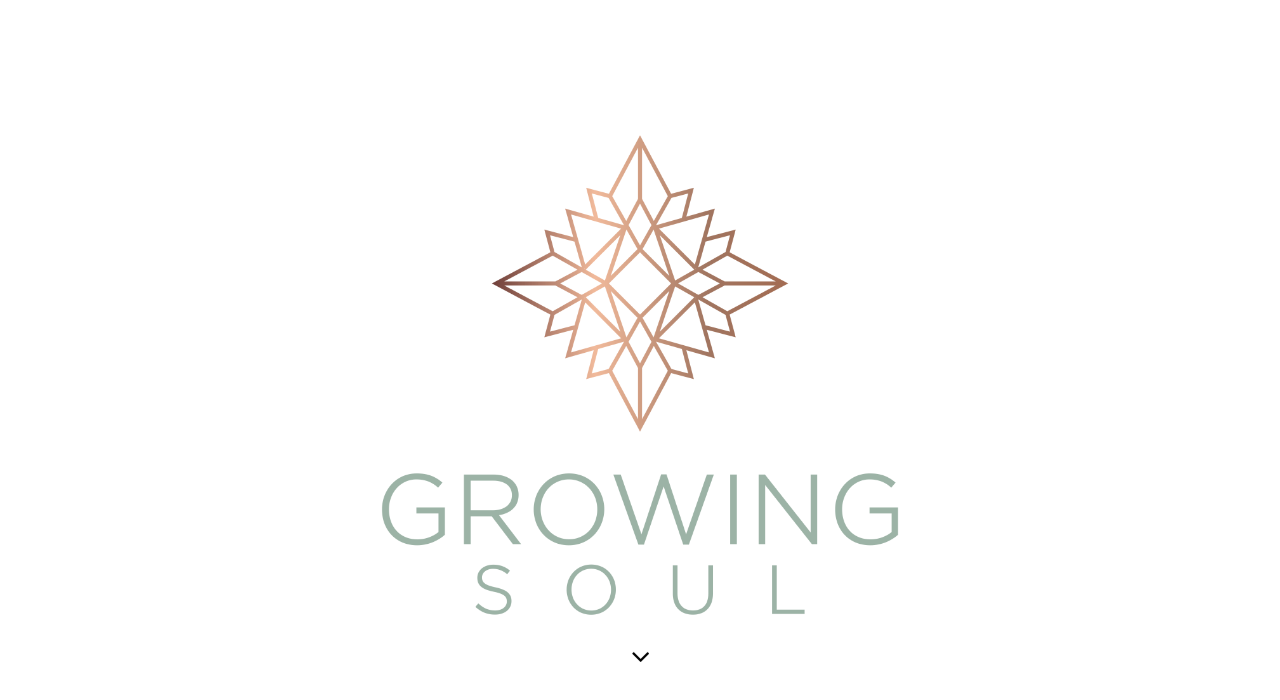

--- FILE ---
content_type: text/html; charset=utf-8
request_url: http://growing-soul.com/Impressum/
body_size: 26574
content:
<!DOCTYPE html><html><head><meta http-equiv="Content-Type" content="text/html; charset=UTF-8"><title>GROWING SOUL - Impressum</title><meta name="description" content="Lebe Dein ganzes Potential"><meta name="keywords" content="personal growth program course coach coaching personal development training bob proctor gallagher institute thinking into results tir katharina bücherl buecherl change grow soul develop paradigm belief system conscious consciousness subconsciousness aware raising awareness identity self-image attitude goal goals vision purpose knowing doing gap manager leading leader executive self-confidence self-esteem getting rich wealthy healthy method plan manual Persönliches Wachstum Persönlichkeitsentwicklung Coaching Coach Manifestieren Fülle Reichtum Wohlstand Ziel definieren Gesetz der Anziehung Universum Bildungsaufsteiger Frauen Männer Geld anziehen Klarheit Empathie Wünsche Orientierung Entscheidung Hilfe Unterstützung Vertrauen Intuition Führen Führungspersönlichkeit Führungskraft Glück Harmonie Neuausrichtung Bewusstsein Mindset Paradigma Glaubenssätze Denkmuster Freude reich Sinn Lebenszweck Flow Energie energy Selbstwert Dankbarkeit Affirmationen affirmation manifest abundance Mangel scarcity Liebe Gesundheit love wellbeing Inspiration Wille Vorstellungskraft Gedächtnis memory will reason Vernunft Akzeptanz Integrität integraty Authentizität Verantwortung Potential Potenzial Vorbild Mentor Mentorin mentoring Bob Proctor Sandy Gallagher ProctorGallagherInstitute Vertrauen Urvertrauen Loslassen Glaube"><link href="https://growing-soul.de/Impressum/" rel="canonical"><meta content="GROWING SOUL - Impressum" property="og:title"><meta content="website" property="og:type"><meta content="https://growing-soul.de/Impressum/" property="og:url"><meta content="http://growing-soul.com/.cm4all/uproc.php/0/Logo/1.png" property="og:image"/><script>
              window.beng = window.beng || {};
              window.beng.env = {
                language: "en",
                country: "US",
                mode: "deploy",
                context: "page",
                pageId: "000006350762",
                pageLanguage: "en",
                skeletonId: "",
                scope: "1990048",
                isProtected: false,
                navigationText: "Impressum",
                instance: "1",
                common_prefix: "https://strato-editor.com",
                design_common: "https://strato-editor.com/beng/designs/",
                design_template: "sys/cm_dh_089",
                path_design: "https://strato-editor.com/beng/designs/data/sys/cm_dh_089/",
                path_res: "https://strato-editor.com/res/",
                path_bengres: "https://strato-editor.com/beng/res/",
                masterDomain: "",
                preferredDomain: "",
                preprocessHostingUri: function(uri) {
                  
                    return uri || "";
                  
                },
                hideEmptyAreas: true
              };
            </script><script xmlns="http://www.w3.org/1999/xhtml" src="https://strato-editor.com/cm4all-beng-proxy/beng-proxy.js"></script><link xmlns="http://www.w3.org/1999/xhtml" rel="stylesheet" href="https://strato-editor.com/.cm4all/e/static/3rdparty/font-awesome/css/font-awesome.min.css"></link><link rel="stylesheet" type="text/css" href="https://strato-editor.com/.cm4all/res/static/libcm4all-js-widget/3.89.7/css/widget-runtime.css" />
<link rel="stylesheet" type="text/css" href="https://strato-editor.com/.cm4all/res/static/beng-editor/5.3.138/css/deploy.css" />
<link rel="stylesheet" type="text/css" href="https://strato-editor.com/.cm4all/res/static/libcm4all-js-widget/3.89.7/css/slideshow-common.css" />
<script src="https://strato-editor.com/.cm4all/res/static/jquery-1.7/jquery.js"></script><script src="https://strato-editor.com/.cm4all/res/static/prototype-1.7.3/prototype.js"></script><script src="https://strato-editor.com/.cm4all/res/static/jslib/1.4.1/js/legacy.js"></script><script src="https://strato-editor.com/.cm4all/res/static/libcm4all-js-widget/3.89.7/js/widget-runtime.js"></script>
<script src="https://strato-editor.com/.cm4all/res/static/libcm4all-js-widget/3.89.7/js/slideshow-common.js"></script>
<script src="https://strato-editor.com/.cm4all/res/static/beng-editor/5.3.138/js/deploy.js"></script>
<script type="text/javascript" src="https://strato-editor.com/.cm4all/uro/assets/js/uro-min.js"></script><link href="https://strato-editor.com/.cm4all/designs/static/sys/cm_dh_089/1767916867.7655451/css/main.css" rel="stylesheet" type="text/css"><meta name="viewport" content="width=device-width, initial-scale=1, user-scalable=yes"><link href="https://strato-editor.com/.cm4all/designs/static/sys/cm_dh_089/1767916867.7655451/css/responsive.css" rel="stylesheet" type="text/css"><link href="https://strato-editor.com/.cm4all/designs/static/sys/cm_dh_089/1767916867.7655451/css/cm-templates-global-style.css" rel="stylesheet" type="text/css"><link href="/.cm4all/handler.php/vars.css?v=20240105111220" type="text/css" rel="stylesheet"><style type="text/css">.cm-logo {background-image: url("/.cm4all/uproc.php/0/Logo/.1.png/picture-1200?_=18308bed278");
        background-position: 50% 50%;
background-size: auto 100%;
background-repeat: no-repeat;
      }</style><script type="text/javascript">window.cmLogoWidgetId = "STRATP_cm4all_com_widgets_Logo_40152236";
            window.cmLogoGetCommonWidget = function (){
                return new cm4all.Common.Widget({
            base    : "/Impressum/index.php/",
            session : "",
            frame   : "",
            path    : "STRATP_cm4all_com_widgets_Logo_40152236"
        })
            };
            window.logoConfiguration = {
                "cm-logo-x" : "50%",
        "cm-logo-y" : "50%",
        "cm-logo-v" : "2.0",
        "cm-logo-w" : "auto",
        "cm-logo-h" : "100%",
        "cm-logo-di" : "sys/cm_dh_090",
        "cm-logo-u" : "uro-service://",
        "cm-logo-k" : "%7B%22ticket%22%3A%22%22%2C%22serviceId%22%3A%220%22%2C%22locale%22%3A%22%22%2C%22path%22%3A%22%2FLogo%22%2C%22name%22%3A%221.png%22%2C%22origin%22%3A%22list%22%2C%22type%22%3A%22image%2Fpng%22%2C%22size%22%3A%22107973%22%2C%22width%22%3A%221182%22%2C%22height%22%3A%221182%22%2C%22duration%22%3A%22%22%2C%22rotation%22%3A%22%22%2C%22task%22%3A%22none%22%2C%22progress%22%3A%22none%22%2C%22result%22%3A%22ok%22%2C%22source%22%3A%22%22%2C%22start%22%3A%2218308bed278%22%2C%22now%22%3A%22184283c4c39%22%2C%22_folder%22%3Atrue%2C%22_hidden%22%3Afalse%2C%22_hash%22%3A%22971de0b3%22%2C%22_update%22%3A0%2C%22_media%22%3A%22image%22%2C%22_extension%22%3A%22%22%2C%22_xlate%22%3A%221.png%22%2C%22_index%22%3A1%2C%22_selected%22%3Atrue%7D",
        "cm-logo-bc" : "",
        "cm-logo-ln" : "/Growing-Soul/index.php/",
        "cm-logo-ln$" : "home",
        "cm-logo-hi" : false
        ,
        _logoBaseUrl : "uro-service:\/\/",
        _logoPath : "%7B%22ticket%22%3A%22%22%2C%22serviceId%22%3A%220%22%2C%22locale%22%3A%22%22%2C%22path%22%3A%22%2FLogo%22%2C%22name%22%3A%221.png%22%2C%22origin%22%3A%22list%22%2C%22type%22%3A%22image%2Fpng%22%2C%22size%22%3A%22107973%22%2C%22width%22%3A%221182%22%2C%22height%22%3A%221182%22%2C%22duration%22%3A%22%22%2C%22rotation%22%3A%22%22%2C%22task%22%3A%22none%22%2C%22progress%22%3A%22none%22%2C%22result%22%3A%22ok%22%2C%22source%22%3A%22%22%2C%22start%22%3A%2218308bed278%22%2C%22now%22%3A%22184283c4c39%22%2C%22_folder%22%3Atrue%2C%22_hidden%22%3Afalse%2C%22_hash%22%3A%22971de0b3%22%2C%22_update%22%3A0%2C%22_media%22%3A%22image%22%2C%22_extension%22%3A%22%22%2C%22_xlate%22%3A%221.png%22%2C%22_index%22%3A1%2C%22_selected%22%3Atrue%7D"
        };
            jQuery(document).ready(function() {
                var href = (beng.env.mode == "deploy" ? "/" : "/Growing-Soul/index.php/");
                jQuery(".cm-logo").wrap("<a style='text-decoration: none;' href='" + href + "'></a>");
            });
            
          jQuery(document).ready(function() {
            var logoElement = jQuery(".cm-logo");
            logoElement.attr("role", "img");
            logoElement.attr("tabindex", "0");
            logoElement.attr("aria-label", "logo");
          });
        </script><link rel="icon" href="data:;base64,iVBORw0KGgo="/><style id="cm_table_styles"></style><style id="cm_background_queries"></style><script type="application/x-cm4all-cookie-consent" data-code=""></script></head><body ondrop="return false;" class=" device-desktop cm-deploy cm-deploy-342 cm-deploy-4x"><div class="cm-background" data-cm-qa-bg="image"></div><div class="cm-background-video" data-cm-qa-bg="video"></div><div class="cm-background-effects" data-cm-qa-bg="effect"></div><div class="template_wrapper cm-templates-container"><header class="header_wrapper cm_can_be_empty"><div class="kv_wrapper cm_can_be_empty"><div class="cm-template-keyvisual__media cm-kv-0" id="keyvisual"></div></div><div class="cm_can_be_empty cm-logo" id="logo"></div><div class="title_wrapper cm-templates-title-container cm_can_be_empty"><div class="title cm_can_be_empty cm-templates-heading__title" id="title" style=""> </div><div class="subtitle cm_can_be_empty cm-templates-heading__subtitle" id="subtitle" style=""> </div></div><div class="scroll_down"><i class="fa fa-angle-down"> </i></div></header><div class="cm-template-content content_wrapper"><main class="cm-template-content__main design_content cm-templates-text" id="content_main" data-cm-hintable="yes"><p><br></p><p><span style="font-size: 20px;"><strong style="font-size: 16px; font-family: Lato, sans-serif;">Growing Soul Coaching</strong><br><span style="font-size: 14px; font-family: Lato, sans-serif;">Inhaberin und inhaltlich verantwortlich: <br>Katharina Bücherl<br>Wallbergweg 16<br>85667 Oberpframmern<br>E-mail: info[at]growing-soul.de<br>Telefon: 08093 / 9999081<br>Umsatzsteuer-Identifikationsnummer gemäß §27a Umsatzsteuergesetz: 112/208/20760</span></span></p><p><span style="font-size: 20px;"><span style="font-size: 16px; font-family: Lato, sans-serif;"><strong>Haftungs- und Urheberrechtshinweise</strong></span><br></span><span style="font-size: 14px; font-family: Lato, sans-serif;">Haftungsausschluss: Die Inhalte dieses Onlineangebotes wurden sorgfältig und nach unserem aktuellen Kenntnisstand erstellt, dienen jedoch nur der Information und entfalten keine rechtlich bindende Wirkung, sofern es sich nicht um gesetzlich verpflichtende Informationen (z.B. das Impressum, die Datenschutzerklärung, AGB oder Widerrufsbelehrungen für Verbraucher) handelt. Wir behalten uns vor, die Inhalte vollständig oder teilweise zu ändern oder zu löschen, soweit vertragliche Verpflichtungen unberührt bleiben. Alle Angebote sind freibleibend und unverbindlich.</span></p><p><span style="font-size: 14px; font-family: Lato, sans-serif;"><span style="color: #6e6b6b;">Links auf fremde Webseiten: Inhalte fremder Webseiten, auf die wir direkt oder indirekt verweisen, liegen außerhalb unseres Verantwortungsbereiches und machen wir uns nicht zu Eigen. Für alle Inhalte und insbesondere für Schäden, die aus der Nutzung der in den verlinkten Webseiten aufrufbaren Informationen entstehen, haftet allein der Anbieter der verlinkten Webseiten.<br></span><br>Urheberrechte und Markenrechte: Alle auf dieser Website dargestellten Inhalte, wie Texte, Fotografien, Grafiken, Marken und Warenzeichen sind durch die jeweiligen Schutzrechte (Urheberrechte, Markenrechte) geschützt. Die Verwendung, Vervielfältigung usw. unterliegen unseren Rechten oder den Rechten der jeweiligen Urheber bzw. Rechteverwalter.</span></p><p><span style="font-size: 20px; color: #6e6b6b;"><span style="font-size: 14px; font-family: Lato, sans-serif;">Hinweise auf Rechtsverstöße: Sollten Sie innerhalb unseres Internetauftritts Rechtsverstöße bemerken, bitten wir Sie uns auf diese hinzuweisen. Wir werden rechtswidrige Inhalte und Links nach Kenntnisnahme unverzüglich entfernen.<br>Plattform der EU zur außergerichtlichen Online-Streitbeilegung https://ec.europa.eu/consumers/odr/<br>Wir sind weder bereit noch verpflichtet, an einem Streitbeilegungsverfahren vor einer Verbraucherschlichtungsstelle teilzunehmen.</span><br></span></p><div id="cm_bottom_clearer" style="clear: both;" contenteditable="false"></div></main></div><div class="footer_wrapper cm-templates-sidebar-container cm_can_be_empty"><div class="sidebar_wrapper cm-templates-sidebar-one"><aside class="sidebar fullsidebar cm_can_be_empty" id="widgetbar_page_4" data-cm-hintable="yes"><p> </p></aside><aside class="sidebar cm-templates-sidebar--position-bottom cm_can_be_empty" id="widgetbar_page_1" data-cm-hintable="yes"><p> </p></aside><aside class="sidebar cm-templates-sidebar--position-bottom cm_can_be_empty" id="widgetbar_page_2" data-cm-hintable="yes"><p><br></p></aside><aside class="sidebar cm-templates-sidebar--position-bottom cm_can_be_empty" id="widgetbar_page_3" data-cm-hintable="yes"><p> </p></aside></div><div class="sidebar_wrapper cm-templates-sidebar-two"><aside class="sidebar fullsidebar cm_can_be_empty" id="widgetbar_site_4" data-cm-hintable="yes"><p><br></p></aside><aside class="sidebar cm-templates-sidebar--position-bottom cm_can_be_empty" id="widgetbar_site_1" data-cm-hintable="yes"><p><br></p><p><br></p></aside><aside class="sidebar cm-templates-sidebar--position-bottom cm_can_be_empty" id="widgetbar_site_2" data-cm-hintable="yes"><p><br></p><p><br></p></aside><aside class="sidebar cm-templates-sidebar--position-bottom cm_can_be_empty" id="widgetbar_site_3" data-cm-hintable="yes"><p> </p></aside></div></div><footer class="cm-templates-footer cm_can_be_empty" id="footer" data-cm-hintable="yes"><div><span style="font-size: 18px;">Startseite | Kontakt | <a href="https://www.strato.de/datenschutz/" target="_blank" rel="noreferrer noopener" class="cm_anchor">Daten­schutz</a> | <a href="https://www.strato.de/impressum/" target="_blank" rel="noreferrer noopener" class="cm_anchor">Impressum</a><br></span></div><div><br></div><div><span style="color: #ffffff; font-size: 14px; font-family: Lato, sans-serif;">BLEIBE ÜBER UNSEREN NEWSLETTER IN KONTAKT UND LERNE UNS BESSER KENNEN - eine kurze Nachricht übers Kontaktformular reicht.<br>DU FINDEST UNS AUCH AUF INSTAGRAM: growingsoul_coaching</span></div></footer></div><div class="content_overlay"> </div><nav class="navigation_wrapper cm_with_forcesub" id="cm_navigation"><ul id="cm_mainnavigation"><li id="cm_navigation_pid_6350389"><a title="Growing Soul" href="/Growing-Soul/" class="cm_anchor">Growing Soul</a></li><li id="cm_navigation_pid_6350395"><a title="Angebote" href="/Angebote/" class="cm_anchor">Angebote</a></li><li id="cm_navigation_pid_6369235"><a title="Über Dich" href="/Ueber-Dich/" class="cm_anchor">Über Dich</a></li><li id="cm_navigation_pid_6350392"><a title="Über Katharina" href="/Ueber-Katharina/" class="cm_anchor">Über Katharina</a></li><li id="cm_navigation_pid_6350398"><a title="Kontakt" href="/Kontakt/" class="cm_anchor">Kontakt</a></li><li id="cm_navigation_pid_6364175"><a title="Spendenprojekte" href="/Spendenprojekte/" class="cm_anchor">Spendenprojekte</a></li><li id="cm_navigation_pid_6350762" class="cm_current"><a title="Impressum" href="/Impressum/" class="cm_anchor">Impressum</a></li><li id="cm_navigation_pid_6350827"><a title="Datenschutz" href="/Datenschutz/" class="cm_anchor">Datenschutz</a></li></ul></nav><div class="toggle_navigation"><div class="burger_wrapper"><div class="burgerline1"> </div><div class="burgerline2"> </div><div class="burgerline3"> </div></div><div class="nav_name"> </div></div><script type="text/javascript" src="https://strato-editor.com/.cm4all/designs/static/sys/cm_dh_089/1767916867.7655451/js/effects.js"></script><script type="text/javascript" src="https://strato-editor.com/.cm4all/designs/static/sys/cm_dh_089/1767916867.7655451/js/tinycolor.js"></script><script type="text/javascript" src="https://strato-editor.com/.cm4all/designs/static/sys/cm_dh_089/1767916867.7655451/js/cm-templates-global-script.js"></script><script type="text/javascript" src="https://strato-editor.com/.cm4all/designs/static/sys/cm_dh_089/1767916867.7655451/js/cm_template-focus-point.js"></script><script type="text/javascript" src="https://strato-editor.com/.cm4all/designs/static/sys/cm_dh_089/1767916867.7655451/js/cm-templates-global-script.js"></script><div class="cm_widget_anchor"><a name="STRATP_cm4all_com_widgets_CookiePolicy_40152238" id="widgetanchor_STRATP_cm4all_com_widgets_CookiePolicy_40152238"><!--cm4all.com.widgets.CookiePolicy--></a></div><div style="display:none" class="cm-wp-container cm4all-cookie-policy-placeholder-template"><div class="cm-wp-header"><h4 class="cm-wp-header__headline">Externe Inhalte</h4><p class="cm-wp-header__text">Die an dieser Stelle vorgesehenen Inhalte können aufgrund Ihrer aktuellen <a class="cm-wp-header__link" href="#" onclick="openCookieSettings();return false;">Cookie-Einstellungen</a> nicht angezeigt werden.</p></div><div class="cm-wp-content"><div class="cm-wp-content__control"><label aria-checked="false" role="switch" tabindex="0" class="cm-wp-content-switcher"><input tabindex="-1" type="checkbox" class="cm-wp-content-switcher__checkbox" /><span class="cm-wp-content-switcher__label">Drittanbieter-Inhalte</span></label></div><p class="cm-wp-content__text">Diese Webseite bietet möglicherweise Inhalte oder Funktionalitäten an, die von Drittanbietern eigenverantwortlich zur Verfügung gestellt werden. Diese Drittanbieter können eigene Cookies setzen, z.B. um die Nutzeraktivität zu verfolgen oder ihre Angebote zu personalisieren und zu optimieren.</p></div></div><div aria-labelledby="cookieSettingsDialogTitle" role="dialog" style="position: fixed;" class="cm-cookie-container cm-hidden" id="cookieSettingsDialog"><div class="cm-cookie-header"><h4 id="cookieSettingsDialogTitle" class="cm-cookie-header__headline">Cookie-Einstellungen</h4><div autofocus="autofocus" tabindex="0" role="button" class="cm-cookie-header__close-button" title="Schließen"></div></div><div aria-describedby="cookieSettingsDialogContent" class="cm-cookie-content"><p id="cookieSettingsDialogContent" class="cm-cookie-content__text">Diese Webseite verwendet Cookies, um Besuchern ein optimales Nutzererlebnis zu bieten. Bestimmte Inhalte von Drittanbietern werden nur angezeigt, wenn die entsprechende Option aktiviert ist. Die Datenverarbeitung kann dann auch in einem Drittland erfolgen. Weitere Informationen hierzu in der Datenschutzerklärung.</p><div class="cm-cookie-content__controls"><div class="cm-cookie-controls-container"><div class="cm-cookie-controls cm-cookie-controls--essential"><div class="cm-cookie-flex-wrapper"><label aria-details="cookieSettingsEssentialDetails" aria-labelledby="cookieSettingsEssentialLabel" aria-checked="true" role="switch" tabindex="0" class="cm-cookie-switch-wrapper"><input tabindex="-1" id="cookieSettingsEssential" type="checkbox" disabled="disabled" checked="checked" /><span></span></label><div class="cm-cookie-expand-wrapper"><span id="cookieSettingsEssentialLabel">Technisch notwendige</span><div tabindex="0" aria-controls="cookieSettingsEssentialDetails" aria-expanded="false" role="button" class="cm-cookie-content-expansion-button" title="Erweitern / Zuklappen"></div></div></div><div class="cm-cookie-content-expansion-text" id="cookieSettingsEssentialDetails">Diese Cookies sind zum Betrieb der Webseite notwendig, z.B. zum Schutz vor Hackerangriffen und zur Gewährleistung eines konsistenten und der Nachfrage angepassten Erscheinungsbilds der Seite.</div></div><div class="cm-cookie-controls cm-cookie-controls--statistic"><div class="cm-cookie-flex-wrapper"><label aria-details="cookieSettingsStatisticsDetails" aria-labelledby="cookieSettingsStatisticsLabel" aria-checked="false" role="switch" tabindex="0" class="cm-cookie-switch-wrapper"><input tabindex="-1" id="cookieSettingsStatistics" type="checkbox" /><span></span></label><div class="cm-cookie-expand-wrapper"><span id="cookieSettingsStatisticsLabel">Analytische</span><div tabindex="0" aria-controls="cookieSettingsStatisticsDetails" aria-expanded="false" role="button" class="cm-cookie-content-expansion-button" title="Erweitern / Zuklappen"></div></div></div><div class="cm-cookie-content-expansion-text" id="cookieSettingsStatisticsDetails">Diese Cookies werden verwendet, um das Nutzererlebnis weiter zu optimieren. Hierunter fallen auch Statistiken, die dem Webseitenbetreiber von Drittanbietern zur Verfügung gestellt werden, sowie die Ausspielung von personalisierter Werbung durch die Nachverfolgung der Nutzeraktivität über verschiedene Webseiten.</div></div><div class="cm-cookie-controls cm-cookie-controls--third-party"><div class="cm-cookie-flex-wrapper"><label aria-details="cookieSettingsThirdpartyDetails" aria-labelledby="cookieSettingsThirdpartyLabel" aria-checked="false" role="switch" tabindex="0" class="cm-cookie-switch-wrapper"><input tabindex="-1" id="cookieSettingsThirdparty" type="checkbox" /><span></span></label><div class="cm-cookie-expand-wrapper"><span id="cookieSettingsThirdpartyLabel">Drittanbieter-Inhalte</span><div tabindex="0" aria-controls="cookieSettingsThirdpartyDetails" aria-expanded="false" role="button" class="cm-cookie-content-expansion-button" title="Erweitern / Zuklappen"></div></div></div><div class="cm-cookie-content-expansion-text" id="cookieSettingsThirdpartyDetails">Diese Webseite bietet möglicherweise Inhalte oder Funktionalitäten an, die von Drittanbietern eigenverantwortlich zur Verfügung gestellt werden. Diese Drittanbieter können eigene Cookies setzen, z.B. um die Nutzeraktivität zu verfolgen oder ihre Angebote zu personalisieren und zu optimieren.</div></div></div><div class="cm-cookie-content-button"><div tabindex="0" role="button" onclick="rejectAllCookieTypes(); setTimeout(saveCookieSettings, 400);" class="cm-cookie-button cm-cookie-content-button--reject-all"><span>Ablehnen</span></div><div tabindex="0" role="button" onclick="selectAllCookieTypes(); setTimeout(saveCookieSettings, 400);" class="cm-cookie-button cm-cookie-content-button--accept-all"><span>Alle akzeptieren</span></div><div tabindex="0" role="button" onclick="saveCookieSettings();" class="cm-cookie-button cm-cookie-content-button--save"><span>Speichern</span></div></div></div></div><div class="cm-cookie-footer"><a    href="/Datenschutz/index.php/" class="cm-cookie-footer__link">Datenschutzerklärung</a></div></div><script type="text/javascript">
      Common.loadCss("/.cm4all/widgetres.php/cm4all.com.widgets.CookiePolicy/show.css?v=3.3.38");
    </script><script data-tracking="true" data-cookie-settings-enabled="true" src="/.cm4all/widgetres.php/cm4all.com.widgets.CookiePolicy/show.js?v=3.3.38" defer="defer" id="cookieSettingsScript"></script><noscript ><div style="position:absolute;bottom:0;" id="statdiv"><img alt="" height="1" width="1" src="https://strato-editor.com/.cm4all/_pixel.img?site=2014018-8XksbG82&amp;page=pid_6350762&amp;path=%2FImpressum%2Findex.php%2F&amp;nt=Impressum"/></div></noscript><script  type="text/javascript">//<![CDATA[
            document.body.insertAdjacentHTML('beforeend', '<div style="position:absolute;bottom:0;" id="statdiv"><img alt="" height="1" width="1" src="https://strato-editor.com/.cm4all/_pixel.img?site=2014018-8XksbG82&amp;page=pid_6350762&amp;path=%2FImpressum%2Findex.php%2F&amp;nt=Impressum&amp;domain='+escape(document.location.hostname)+'&amp;ref='+escape(document.referrer)+'"/></div>');
        //]]></script><div xmlns="http://www.w3.org/1999/xhtml" class="cm-smart-access-button mail"><a href="mailto:info@growing-soul.de" target=""><div class="icon"><i class="fa fa-mail" aria-hidden="true"></i></div></a></div><div style="display: none;" id="keyvisualWidgetVideosContainer"></div><style type="text/css"></style><style type="text/css">
			#keyvisual {
				overflow: hidden;
			}
			.kv-video-wrapper {
				width: 100%;
				height: 100%;
				position: relative;
			}
			</style><script type="text/javascript">
				jQuery(document).ready(function() {
					function moveTempVideos(slideshow, isEditorMode) {
						var videosContainer = document.getElementById('keyvisualWidgetVideosContainer');
						if (videosContainer) {
							while (videosContainer.firstChild) {
								var div = videosContainer.firstChild;
								var divPosition = div.className.substring('cm-kv-0-tempvideo-'.length);
								if (isEditorMode && parseInt(divPosition) > 1) {
									break;
								}
								videosContainer.removeChild(div);
								if (div.nodeType == Node.ELEMENT_NODE) {
									var pos = '';
									if (slideshow) {
										pos = '-' + divPosition;
									}
									var kv = document.querySelector('.cm-kv-0' + pos);
									if (kv) {
										if (!slideshow) {
											var wrapperDiv = document.createElement("div"); 
											wrapperDiv.setAttribute("class", "kv-video-wrapper");
											kv.insertBefore(wrapperDiv, kv.firstChild);
											kv = wrapperDiv;
										}
										while (div.firstChild) {
											kv.appendChild(div.firstChild);
										}
										if (!slideshow) {
											break;
										}
									}
								}
							}
						}
					}

					function kvClickAction(mode, href) {
						if (mode == 'internal') {
							if (!window.top.syntony || !/_home$/.test(window.top.syntony.bifmState)) {
								window.location.href = href;
							}
						} else if (mode == 'external') {
							var a = document.createElement('a');
							a.href = href;
							a.target = '_blank';
							a.rel = 'noreferrer noopener';
							a.click();
						}
					}

					var keyvisualElement = jQuery("[cm_type=keyvisual]");
					if(keyvisualElement.length == 0){
						keyvisualElement = jQuery("#keyvisual");
					}
					if(keyvisualElement.length == 0){
						keyvisualElement = jQuery("[class~=cm-kv-0]");
					}
				
					moveTempVideos(false, false);
					var video = document.querySelector('#keyvisual video');
					if (video) {
						video.play();
					}
				
				var containers = document.querySelectorAll("[cm_type=keyvisual], [id=keyvisual], .cm-keyvisual");
				for (var i = 0; i < containers.length; i++) {
					var container = containers[i];
					if (container && window.beng && beng.env && beng.env.hideEmptyAreas) {
						if (beng.env.mode != "edit") {
						container.addClassName("cm_empty");
						} else {
						container.addClassName("cm_empty_editor");
						}
					}
				}
				
			});
		</script></body></html>
